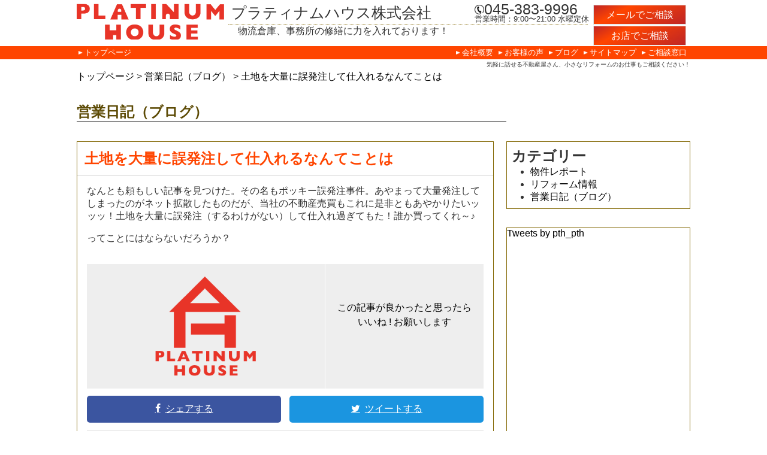

--- FILE ---
content_type: text/html; charset=UTF-8
request_url: https://pt-house.co.jp/2014/11/%E5%9C%9F%E5%9C%B0%E3%82%92%E5%A4%A7%E9%87%8F%E3%81%AB%E8%AA%A4%E7%99%BA%E6%B3%A8%E3%81%97%E3%81%A6%E4%BB%95%E5%85%A5%E3%82%8C%E3%82%8B%E3%81%AA%E3%82%93%E3%81%A6%E3%81%93%E3%81%A8%E3%81%AF/
body_size: 11338
content:
<!DOCTYPE html>
<html lang="ja" itemscope itemtype="http://schema.org/WebPage">
<head>
	<meta charset="UTF-8">
<!--▼ページタイトル▼-->
		<title>土地を大量に誤発注して仕入れるなんてことは｜プラティナムハウス株式会社</title>
	<meta itemprop="name" content="土地を大量に誤発注して仕入れるなんてことは">
	<!--▲ページタイトル▲-->
<!--▼マークアップ（ページ内容）▼-->
	<meta itemprop="description" content="なんとも頼もしい記事を見つけた。その名もポッキー誤発注事件。あやまって大量発注してしまったのがネット拡散したものだが、当社の不動産売買もこれに是非ともあやかりたいッッッ！土地を大量に誤発注（するわけが..." />
	<meta itemprop="image" content="">
<!--▲マークアップ（ページ内容）▲-->
<!--▼モバイルビューポート▼-->
	<meta name="viewport" content="width=device-width, initial-scale=1.0">
<!--▲モバイルビューポート▲-->
<!--▼404,コンタクト,ノーフォロー▼-->
	<!--▲404,コンタクト,ノーフォロー▲-->
	<meta name='robots' content='max-image-preview:large' />
<link rel="alternate" title="oEmbed (JSON)" type="application/json+oembed" href="https://pt-house.co.jp/wp-json/oembed/1.0/embed?url=https%3A%2F%2Fpt-house.co.jp%2F2014%2F11%2F%25e5%259c%259f%25e5%259c%25b0%25e3%2582%2592%25e5%25a4%25a7%25e9%2587%258f%25e3%2581%25ab%25e8%25aa%25a4%25e7%2599%25ba%25e6%25b3%25a8%25e3%2581%2597%25e3%2581%25a6%25e4%25bb%2595%25e5%2585%25a5%25e3%2582%258c%25e3%2582%258b%25e3%2581%25aa%25e3%2582%2593%25e3%2581%25a6%25e3%2581%2593%25e3%2581%25a8%25e3%2581%25af%2F" />
<link rel="alternate" title="oEmbed (XML)" type="text/xml+oembed" href="https://pt-house.co.jp/wp-json/oembed/1.0/embed?url=https%3A%2F%2Fpt-house.co.jp%2F2014%2F11%2F%25e5%259c%259f%25e5%259c%25b0%25e3%2582%2592%25e5%25a4%25a7%25e9%2587%258f%25e3%2581%25ab%25e8%25aa%25a4%25e7%2599%25ba%25e6%25b3%25a8%25e3%2581%2597%25e3%2581%25a6%25e4%25bb%2595%25e5%2585%25a5%25e3%2582%258c%25e3%2582%258b%25e3%2581%25aa%25e3%2582%2593%25e3%2581%25a6%25e3%2581%2593%25e3%2581%25a8%25e3%2581%25af%2F&#038;format=xml" />
<style id='wp-img-auto-sizes-contain-inline-css' type='text/css'>
img:is([sizes=auto i],[sizes^="auto," i]){contain-intrinsic-size:3000px 1500px}
/*# sourceURL=wp-img-auto-sizes-contain-inline-css */
</style>
<style id='wp-emoji-styles-inline-css' type='text/css'>

	img.wp-smiley, img.emoji {
		display: inline !important;
		border: none !important;
		box-shadow: none !important;
		height: 1em !important;
		width: 1em !important;
		margin: 0 0.07em !important;
		vertical-align: -0.1em !important;
		background: none !important;
		padding: 0 !important;
	}
/*# sourceURL=wp-emoji-styles-inline-css */
</style>
<style id='wp-block-library-inline-css' type='text/css'>
:root{--wp-block-synced-color:#7a00df;--wp-block-synced-color--rgb:122,0,223;--wp-bound-block-color:var(--wp-block-synced-color);--wp-editor-canvas-background:#ddd;--wp-admin-theme-color:#007cba;--wp-admin-theme-color--rgb:0,124,186;--wp-admin-theme-color-darker-10:#006ba1;--wp-admin-theme-color-darker-10--rgb:0,107,160.5;--wp-admin-theme-color-darker-20:#005a87;--wp-admin-theme-color-darker-20--rgb:0,90,135;--wp-admin-border-width-focus:2px}@media (min-resolution:192dpi){:root{--wp-admin-border-width-focus:1.5px}}.wp-element-button{cursor:pointer}:root .has-very-light-gray-background-color{background-color:#eee}:root .has-very-dark-gray-background-color{background-color:#313131}:root .has-very-light-gray-color{color:#eee}:root .has-very-dark-gray-color{color:#313131}:root .has-vivid-green-cyan-to-vivid-cyan-blue-gradient-background{background:linear-gradient(135deg,#00d084,#0693e3)}:root .has-purple-crush-gradient-background{background:linear-gradient(135deg,#34e2e4,#4721fb 50%,#ab1dfe)}:root .has-hazy-dawn-gradient-background{background:linear-gradient(135deg,#faaca8,#dad0ec)}:root .has-subdued-olive-gradient-background{background:linear-gradient(135deg,#fafae1,#67a671)}:root .has-atomic-cream-gradient-background{background:linear-gradient(135deg,#fdd79a,#004a59)}:root .has-nightshade-gradient-background{background:linear-gradient(135deg,#330968,#31cdcf)}:root .has-midnight-gradient-background{background:linear-gradient(135deg,#020381,#2874fc)}:root{--wp--preset--font-size--normal:16px;--wp--preset--font-size--huge:42px}.has-regular-font-size{font-size:1em}.has-larger-font-size{font-size:2.625em}.has-normal-font-size{font-size:var(--wp--preset--font-size--normal)}.has-huge-font-size{font-size:var(--wp--preset--font-size--huge)}.has-text-align-center{text-align:center}.has-text-align-left{text-align:left}.has-text-align-right{text-align:right}.has-fit-text{white-space:nowrap!important}#end-resizable-editor-section{display:none}.aligncenter{clear:both}.items-justified-left{justify-content:flex-start}.items-justified-center{justify-content:center}.items-justified-right{justify-content:flex-end}.items-justified-space-between{justify-content:space-between}.screen-reader-text{border:0;clip-path:inset(50%);height:1px;margin:-1px;overflow:hidden;padding:0;position:absolute;width:1px;word-wrap:normal!important}.screen-reader-text:focus{background-color:#ddd;clip-path:none;color:#444;display:block;font-size:1em;height:auto;left:5px;line-height:normal;padding:15px 23px 14px;text-decoration:none;top:5px;width:auto;z-index:100000}html :where(.has-border-color){border-style:solid}html :where([style*=border-top-color]){border-top-style:solid}html :where([style*=border-right-color]){border-right-style:solid}html :where([style*=border-bottom-color]){border-bottom-style:solid}html :where([style*=border-left-color]){border-left-style:solid}html :where([style*=border-width]){border-style:solid}html :where([style*=border-top-width]){border-top-style:solid}html :where([style*=border-right-width]){border-right-style:solid}html :where([style*=border-bottom-width]){border-bottom-style:solid}html :where([style*=border-left-width]){border-left-style:solid}html :where(img[class*=wp-image-]){height:auto;max-width:100%}:where(figure){margin:0 0 1em}html :where(.is-position-sticky){--wp-admin--admin-bar--position-offset:var(--wp-admin--admin-bar--height,0px)}@media screen and (max-width:600px){html :where(.is-position-sticky){--wp-admin--admin-bar--position-offset:0px}}

/*# sourceURL=wp-block-library-inline-css */
</style><style id='global-styles-inline-css' type='text/css'>
:root{--wp--preset--aspect-ratio--square: 1;--wp--preset--aspect-ratio--4-3: 4/3;--wp--preset--aspect-ratio--3-4: 3/4;--wp--preset--aspect-ratio--3-2: 3/2;--wp--preset--aspect-ratio--2-3: 2/3;--wp--preset--aspect-ratio--16-9: 16/9;--wp--preset--aspect-ratio--9-16: 9/16;--wp--preset--color--black: #000000;--wp--preset--color--cyan-bluish-gray: #abb8c3;--wp--preset--color--white: #ffffff;--wp--preset--color--pale-pink: #f78da7;--wp--preset--color--vivid-red: #cf2e2e;--wp--preset--color--luminous-vivid-orange: #ff6900;--wp--preset--color--luminous-vivid-amber: #fcb900;--wp--preset--color--light-green-cyan: #7bdcb5;--wp--preset--color--vivid-green-cyan: #00d084;--wp--preset--color--pale-cyan-blue: #8ed1fc;--wp--preset--color--vivid-cyan-blue: #0693e3;--wp--preset--color--vivid-purple: #9b51e0;--wp--preset--gradient--vivid-cyan-blue-to-vivid-purple: linear-gradient(135deg,rgb(6,147,227) 0%,rgb(155,81,224) 100%);--wp--preset--gradient--light-green-cyan-to-vivid-green-cyan: linear-gradient(135deg,rgb(122,220,180) 0%,rgb(0,208,130) 100%);--wp--preset--gradient--luminous-vivid-amber-to-luminous-vivid-orange: linear-gradient(135deg,rgb(252,185,0) 0%,rgb(255,105,0) 100%);--wp--preset--gradient--luminous-vivid-orange-to-vivid-red: linear-gradient(135deg,rgb(255,105,0) 0%,rgb(207,46,46) 100%);--wp--preset--gradient--very-light-gray-to-cyan-bluish-gray: linear-gradient(135deg,rgb(238,238,238) 0%,rgb(169,184,195) 100%);--wp--preset--gradient--cool-to-warm-spectrum: linear-gradient(135deg,rgb(74,234,220) 0%,rgb(151,120,209) 20%,rgb(207,42,186) 40%,rgb(238,44,130) 60%,rgb(251,105,98) 80%,rgb(254,248,76) 100%);--wp--preset--gradient--blush-light-purple: linear-gradient(135deg,rgb(255,206,236) 0%,rgb(152,150,240) 100%);--wp--preset--gradient--blush-bordeaux: linear-gradient(135deg,rgb(254,205,165) 0%,rgb(254,45,45) 50%,rgb(107,0,62) 100%);--wp--preset--gradient--luminous-dusk: linear-gradient(135deg,rgb(255,203,112) 0%,rgb(199,81,192) 50%,rgb(65,88,208) 100%);--wp--preset--gradient--pale-ocean: linear-gradient(135deg,rgb(255,245,203) 0%,rgb(182,227,212) 50%,rgb(51,167,181) 100%);--wp--preset--gradient--electric-grass: linear-gradient(135deg,rgb(202,248,128) 0%,rgb(113,206,126) 100%);--wp--preset--gradient--midnight: linear-gradient(135deg,rgb(2,3,129) 0%,rgb(40,116,252) 100%);--wp--preset--font-size--small: 13px;--wp--preset--font-size--medium: 20px;--wp--preset--font-size--large: 36px;--wp--preset--font-size--x-large: 42px;--wp--preset--spacing--20: 0.44rem;--wp--preset--spacing--30: 0.67rem;--wp--preset--spacing--40: 1rem;--wp--preset--spacing--50: 1.5rem;--wp--preset--spacing--60: 2.25rem;--wp--preset--spacing--70: 3.38rem;--wp--preset--spacing--80: 5.06rem;--wp--preset--shadow--natural: 6px 6px 9px rgba(0, 0, 0, 0.2);--wp--preset--shadow--deep: 12px 12px 50px rgba(0, 0, 0, 0.4);--wp--preset--shadow--sharp: 6px 6px 0px rgba(0, 0, 0, 0.2);--wp--preset--shadow--outlined: 6px 6px 0px -3px rgb(255, 255, 255), 6px 6px rgb(0, 0, 0);--wp--preset--shadow--crisp: 6px 6px 0px rgb(0, 0, 0);}:where(.is-layout-flex){gap: 0.5em;}:where(.is-layout-grid){gap: 0.5em;}body .is-layout-flex{display: flex;}.is-layout-flex{flex-wrap: wrap;align-items: center;}.is-layout-flex > :is(*, div){margin: 0;}body .is-layout-grid{display: grid;}.is-layout-grid > :is(*, div){margin: 0;}:where(.wp-block-columns.is-layout-flex){gap: 2em;}:where(.wp-block-columns.is-layout-grid){gap: 2em;}:where(.wp-block-post-template.is-layout-flex){gap: 1.25em;}:where(.wp-block-post-template.is-layout-grid){gap: 1.25em;}.has-black-color{color: var(--wp--preset--color--black) !important;}.has-cyan-bluish-gray-color{color: var(--wp--preset--color--cyan-bluish-gray) !important;}.has-white-color{color: var(--wp--preset--color--white) !important;}.has-pale-pink-color{color: var(--wp--preset--color--pale-pink) !important;}.has-vivid-red-color{color: var(--wp--preset--color--vivid-red) !important;}.has-luminous-vivid-orange-color{color: var(--wp--preset--color--luminous-vivid-orange) !important;}.has-luminous-vivid-amber-color{color: var(--wp--preset--color--luminous-vivid-amber) !important;}.has-light-green-cyan-color{color: var(--wp--preset--color--light-green-cyan) !important;}.has-vivid-green-cyan-color{color: var(--wp--preset--color--vivid-green-cyan) !important;}.has-pale-cyan-blue-color{color: var(--wp--preset--color--pale-cyan-blue) !important;}.has-vivid-cyan-blue-color{color: var(--wp--preset--color--vivid-cyan-blue) !important;}.has-vivid-purple-color{color: var(--wp--preset--color--vivid-purple) !important;}.has-black-background-color{background-color: var(--wp--preset--color--black) !important;}.has-cyan-bluish-gray-background-color{background-color: var(--wp--preset--color--cyan-bluish-gray) !important;}.has-white-background-color{background-color: var(--wp--preset--color--white) !important;}.has-pale-pink-background-color{background-color: var(--wp--preset--color--pale-pink) !important;}.has-vivid-red-background-color{background-color: var(--wp--preset--color--vivid-red) !important;}.has-luminous-vivid-orange-background-color{background-color: var(--wp--preset--color--luminous-vivid-orange) !important;}.has-luminous-vivid-amber-background-color{background-color: var(--wp--preset--color--luminous-vivid-amber) !important;}.has-light-green-cyan-background-color{background-color: var(--wp--preset--color--light-green-cyan) !important;}.has-vivid-green-cyan-background-color{background-color: var(--wp--preset--color--vivid-green-cyan) !important;}.has-pale-cyan-blue-background-color{background-color: var(--wp--preset--color--pale-cyan-blue) !important;}.has-vivid-cyan-blue-background-color{background-color: var(--wp--preset--color--vivid-cyan-blue) !important;}.has-vivid-purple-background-color{background-color: var(--wp--preset--color--vivid-purple) !important;}.has-black-border-color{border-color: var(--wp--preset--color--black) !important;}.has-cyan-bluish-gray-border-color{border-color: var(--wp--preset--color--cyan-bluish-gray) !important;}.has-white-border-color{border-color: var(--wp--preset--color--white) !important;}.has-pale-pink-border-color{border-color: var(--wp--preset--color--pale-pink) !important;}.has-vivid-red-border-color{border-color: var(--wp--preset--color--vivid-red) !important;}.has-luminous-vivid-orange-border-color{border-color: var(--wp--preset--color--luminous-vivid-orange) !important;}.has-luminous-vivid-amber-border-color{border-color: var(--wp--preset--color--luminous-vivid-amber) !important;}.has-light-green-cyan-border-color{border-color: var(--wp--preset--color--light-green-cyan) !important;}.has-vivid-green-cyan-border-color{border-color: var(--wp--preset--color--vivid-green-cyan) !important;}.has-pale-cyan-blue-border-color{border-color: var(--wp--preset--color--pale-cyan-blue) !important;}.has-vivid-cyan-blue-border-color{border-color: var(--wp--preset--color--vivid-cyan-blue) !important;}.has-vivid-purple-border-color{border-color: var(--wp--preset--color--vivid-purple) !important;}.has-vivid-cyan-blue-to-vivid-purple-gradient-background{background: var(--wp--preset--gradient--vivid-cyan-blue-to-vivid-purple) !important;}.has-light-green-cyan-to-vivid-green-cyan-gradient-background{background: var(--wp--preset--gradient--light-green-cyan-to-vivid-green-cyan) !important;}.has-luminous-vivid-amber-to-luminous-vivid-orange-gradient-background{background: var(--wp--preset--gradient--luminous-vivid-amber-to-luminous-vivid-orange) !important;}.has-luminous-vivid-orange-to-vivid-red-gradient-background{background: var(--wp--preset--gradient--luminous-vivid-orange-to-vivid-red) !important;}.has-very-light-gray-to-cyan-bluish-gray-gradient-background{background: var(--wp--preset--gradient--very-light-gray-to-cyan-bluish-gray) !important;}.has-cool-to-warm-spectrum-gradient-background{background: var(--wp--preset--gradient--cool-to-warm-spectrum) !important;}.has-blush-light-purple-gradient-background{background: var(--wp--preset--gradient--blush-light-purple) !important;}.has-blush-bordeaux-gradient-background{background: var(--wp--preset--gradient--blush-bordeaux) !important;}.has-luminous-dusk-gradient-background{background: var(--wp--preset--gradient--luminous-dusk) !important;}.has-pale-ocean-gradient-background{background: var(--wp--preset--gradient--pale-ocean) !important;}.has-electric-grass-gradient-background{background: var(--wp--preset--gradient--electric-grass) !important;}.has-midnight-gradient-background{background: var(--wp--preset--gradient--midnight) !important;}.has-small-font-size{font-size: var(--wp--preset--font-size--small) !important;}.has-medium-font-size{font-size: var(--wp--preset--font-size--medium) !important;}.has-large-font-size{font-size: var(--wp--preset--font-size--large) !important;}.has-x-large-font-size{font-size: var(--wp--preset--font-size--x-large) !important;}
/*# sourceURL=global-styles-inline-css */
</style>

<style id='classic-theme-styles-inline-css' type='text/css'>
/*! This file is auto-generated */
.wp-block-button__link{color:#fff;background-color:#32373c;border-radius:9999px;box-shadow:none;text-decoration:none;padding:calc(.667em + 2px) calc(1.333em + 2px);font-size:1.125em}.wp-block-file__button{background:#32373c;color:#fff;text-decoration:none}
/*# sourceURL=/wp-includes/css/classic-themes.min.css */
</style>
<link rel='stylesheet' id='va-social-buzz-css' href='https://pt-house.co.jp/wp-content/plugins/va-social-buzz/assets/css/style.min.css?ver=1.1.14' type='text/css' media='all' />
<style id='va-social-buzz-inline-css' type='text/css'>
.va-social-buzz .vasb_fb .vasb_fb_thumbnail{background-image:none;}#secondary #widget-area .va-social-buzz .vasb_fb .vasb_fb_like,#secondary .widget-area .va-social-buzz .vasb_fb .vasb_fb_like,#secondary.widget-area .va-social-buzz .vasb_fb .vasb_fb_like,.secondary .widget-area .va-social-buzz .vasb_fb .vasb_fb_like,.sidebar-container .va-social-buzz .vasb_fb .vasb_fb_like,.va-social-buzz .vasb_fb .vasb_fb_like{background-color:rgba(43,43,43,0.7);color:#ffffff;}@media only screen and (min-width:711px){.va-social-buzz .vasb_fb .vasb_fb_like{background-color:rgba(43,43,43,1);}}
/*# sourceURL=va-social-buzz-inline-css */
</style>
<script type="text/javascript" src="https://pt-house.co.jp/wp-includes/js/jquery/jquery.min.js?ver=3.7.1" id="jquery-core-js"></script>
<script type="text/javascript" src="https://pt-house.co.jp/wp-includes/js/jquery/jquery-migrate.min.js?ver=3.4.1" id="jquery-migrate-js"></script>
<link rel="https://api.w.org/" href="https://pt-house.co.jp/wp-json/" /><link rel="alternate" title="JSON" type="application/json" href="https://pt-house.co.jp/wp-json/wp/v2/posts/9618" /><link rel="canonical" href="https://pt-house.co.jp/2014/11/%e5%9c%9f%e5%9c%b0%e3%82%92%e5%a4%a7%e9%87%8f%e3%81%ab%e8%aa%a4%e7%99%ba%e6%b3%a8%e3%81%97%e3%81%a6%e4%bb%95%e5%85%a5%e3%82%8c%e3%82%8b%e3%81%aa%e3%82%93%e3%81%a6%e3%81%93%e3%81%a8%e3%81%af/" />
	<link rel="stylesheet" type="text/css" media="only screen and (min-width:770px)" href="https://pt-house.co.jp/wp-content/themes/pt-house/style.css">
	<link rel="stylesheet" type="text/css" media="only screen and (min-width:770px)" href="https://pt-house.co.jp/wp-content/themes/pt-house/style7.css">
	<link type="text/css" rel="stylesheet" media="only screen and (min-width: 0px) and (max-width:769px)" href="https://pt-house.co.jp/wp-content/themes/pt-house/m_style7.css">
    <!--▼インターナショナルターゲティング（ページの言語設定）▼-->
	    	    	        	        <link rel="alternate" hreflang="ja" href="https://pt-house.co.jp/2014/11/%e5%9c%9f%e5%9c%b0%e3%82%92%e5%a4%a7%e9%87%8f%e3%81%ab%e8%aa%a4%e7%99%ba%e6%b3%a8%e3%81%97%e3%81%a6%e4%bb%95%e5%85%a5%e3%82%8c%e3%82%8b%e3%81%aa%e3%82%93%e3%81%a6%e3%81%93%e3%81%a8%e3%81%af/">
    	        		<!--▲インターナショナルターゲティング（ページの言語設定）▲-->
<!--▼ファビコン▼-->
	<link rel="icon" href="https://pt-house.co.jp/wp-content/themes/pt-house/favicon.ico">
<!--▲ファビコン▲-->
<!--▼SNS▼-->
<meta property="og:type" content="website" />
<meta property="og:title" content="プラティナムハウス株式会社" />
<meta property="og:description" content="戸塚区栄区エリアのマンション・一戸建て・土地・賃貸の親切丁寧な対応ナンバー１を目指します！" />
<meta property="og:url" content="https://pt-house.co.jp/" />
<meta property="og:site_name" content="プラティナムハウス株式会社" />
<meta property="og:image" content="https://pt-house.co.jp/wp-content/themes/pt-house/images/share/snsimage.jpg" />
<meta property="og:locale" content="ja_JP" />
<meta name="twitter:site" content="@pth_pth" />
<meta name="twitter:card" content="summary" />
<meta property="fb:app_id" content="290045224815851">
<!--▲SNS▲-->
</head>
<body class="wp-singular post-template-default single single-post postid-9618 single-format-standard wp-theme-pt-house" >
<!--▼Google Tag Manager（アクセス解析）▼-->
<script>
  (function(i,s,o,g,r,a,m){i['GoogleAnalyticsObject']=r;i[r]=i[r]||function(){
  (i[r].q=i[r].q||[]).push(arguments)},i[r].l=1*new Date();a=s.createElement(o),
  m=s.getElementsByTagName(o)[0];a.async=1;a.src=g;m.parentNode.insertBefore(a,m)
  })(window,document,'script','https://www.google-analytics.com/analytics.js','ga');

  ga('create', 'UA-85190249-2', 'auto');
  ga('send', 'pageview');

</script>
<!--▲Google Tag Manager（アクセス解析）▲-->
<div id="wrap">
<!--▼メインヘッダー▼-->
	<header id="shareheader">
		<div id="head-l">
			<a href="https://pt-house.co.jp/">
				<img class="mdn" src="https://pt-house.co.jp/wp-content/themes/pt-house/images/share/logo.png" srcset="https://pt-house.co.jp/wp-content/themes/pt-house/images/share/logo.png 1x,https://pt-house.co.jp/wp-content/themes/pt-house/images/share/logo-r.png 2x" alt="プラティナムハウス株式会社">
				<img class="ddn" src="https://pt-house.co.jp/wp-content/themes/pt-house/images/share/mlogo.png" srcset="https://pt-house.co.jp/wp-content/themes/pt-house/images/share/mlogo.png 1x,https://pt-house.co.jp/wp-content/themes/pt-house/images/share/mlogo-r.png 2x" alt="プラティナムハウス株式会社">
			</a>
		</div>
		<div id="head-c">
			<div id="head-info" class="mdn">
				<h1 id="head-name">プラティナムハウス株式会社</h1>
				<div id="head-tel">
					<div>
						<p><img src="https://pt-house.co.jp/wp-content/themes/pt-house/images/share/tel.png" srcset="https://pt-house.co.jp/wp-content/themes/pt-house/images/share/tel.png 1x,https://pt-house.co.jp/wp-content/themes/pt-house/images/share/tel-r.png 2x" alt="電話番号"></p>
						<p>045-383-9996</p>
					</div>
					<p>営業時間：9:00〜21:00 水曜定休</p>
				</div>
			</div>
			<p>物流倉庫、事務所の修繕に力を入れております！</p>
		</div>
		<div id="head-r" class="mdn">
			<p id="buttonmail"><a href="https://pt-house.co.jp/inquiry">メールでご相談</a></p>
			<p id="buttonmap"><a target="_blank" href="https://goo.gl/maps/P448JfPfgDxvw33z7">お店でご相談</a></p>
		</div>
	</header>
<!--▲メインヘッダー▲-->
<!--▼グローバルナビ▼-->
	<nav id="globalnav">
		<div id="mglobalnav" class="ddn">メニュー</div>
		<ul>
			<li><a href="https://pt-house.co.jp/"><span>トップページ</span></a></li>
			<li><a href="https://pt-house.co.jp/company"><span>会社概要</span></a></li>
			<li><a href="https://pt-house.co.jp/review"><span>お客様の声</span></a></li>
			<li><a href="https://pt-house.co.jp/blog"><span>ブログ</span></a></li>
			<li><a href="https://pt-house.co.jp/sitemaps"><span>サイトマップ</span></a></li>
			<li><a href="https://pt-house.co.jp/inquiry"><span>ご相談窓口</span></a></li>
		</ul>
	</nav>
<!--▲グローバルナビ▲-->
	<h1 id="shareh1" class="mdn">気軽に話せる不動産屋さん、小さなリフォームのお仕事もご相談ください！</h1>
<!-- ▼パンくずリスト▼-->
		<div id="breadcrumb" vocab="http://schema.org/" typeof="BreadcrumbList">
		<div>
			<span property="itemListElement" typeof="ListItem"><a property="item" typeof="WebPage" href="https://pt-house.co.jp/"><span property="name">トップページ</span></a><meta property="position" content="1"></span> &gt; 
						<span property="itemListElement" typeof="ListItem"><a property="item" typeof="WebPage" href="https://pt-house.co.jp/blog/" class="taxonomy category"><span property="name">営業日記（ブログ）</span></a><meta property="position" content="2"></span> &gt; 
			<span property="itemListElement" typeof="ListItem"><a property="item" typeof="WebPage" href="http://pt-house.co.jp/2014/11/%E5%9C%9F%E5%9C%B0%E3%82%92%E5%A4%A7%E9%87%8F%E3%81%AB%E8%AA%A4%E7%99%BA%E6%B3%A8%E3%81%97%E3%81%A6%E4%BB%95%E5%85%A5%E3%82%8C%E3%82%8B%E3%81%AA%E3%82%93%E3%81%A6%E3%81%93%E3%81%A8%E3%81%AF/"><span property="name">土地を大量に誤発注して仕入れるなんてことは</span></a><meta property="position" content="3"></span>
					</div>
	</div>
	<!--▲パンくずリスト▲--><!-- ▼最新の投稿記事▼-->
	<div id="single">
		<header id="eventheader">
			<h1>
				営業日記（ブログ）			</h1>
		</header>
		<article>
			<div>
												<article id="post-9618" class="post-9618 post type-post status-publish format-standard hentry category-blog">
					<div class="entry-content">
						<header class="entry-header">
							<h2 class="entry-title">土地を大量に誤発注して仕入れるなんてことは</h2>
						</header>
						<div class="postcont">
							なんとも頼もしい記事を見つけた。その名もポッキー誤発注事件。あやまって大量発注してしまったのがネット拡散したものだが、当社の不動産売買もこれに是非ともあやかりたいッッッ！土地を大量に誤発注（するわけがない）して仕入れ過ぎてもた！誰か買ってくれ～♪
<p style="margin-top:1em;">ってことにはならないだろうか？</p>
<div class="va-social-buzz"><div class="vasb_fb"><div class="vasb_fb_thumbnail"></div><div class="vasb_fb_like"><p class="vasb_fb_like_text">この記事が良かったと思ったら<br>いいね ! お願いします</p><div class="fb-like" data-href="https://www.facebook.com/E38397E383A9E38386E382A3E3838AE383A0E3838FE382A6E382B9E6A0AAE5BC8FE4BC9AE7A4BE-640773262760308" data-layout="button_count" data-action="like" data-show-faces="false" data-share="false"></div></div><!-- //.vasb_fb_like --></div><!-- //.vasb_fb --><div class="vasb_share"><div class="vasb_share_button vasb_share_button-fb"><a href="https://www.facebook.com/sharer/sharer.php?u=https%3A%2F%2Fpt-house.co.jp%2F2014%2F11%2F%25E5%259C%259F%25E5%259C%25B0%25E3%2582%2592%25E5%25A4%25A7%25E9%2587%258F%25E3%2581%25AB%25E8%25AA%25A4%25E7%2599%25BA%25E6%25B3%25A8%25E3%2581%2597%25E3%2581%25A6%25E4%25BB%2595%25E5%2585%25A5%25E3%2582%258C%25E3%2582%258B%25E3%2581%25AA%25E3%2582%2593%25E3%2581%25A6%25E3%2581%2593%25E3%2581%25A8%25E3%2581%25AF"><i class="vasb_icon"></i><span class="vasb_share_button_text">シェアする</span></a></div><!-- //.vasb_share_button-fb --><div class="vasb_share_button vasb_share_button-twttr"><a href="https://twitter.com/share?url=https%3A%2F%2Fpt-house.co.jp%2F2014%2F11%2F%25E5%259C%259F%25E5%259C%25B0%25E3%2582%2592%25E5%25A4%25A7%25E9%2587%258F%25E3%2581%25AB%25E8%25AA%25A4%25E7%2599%25BA%25E6%25B3%25A8%25E3%2581%2597%25E3%2581%25A6%25E4%25BB%2595%25E5%2585%25A5%25E3%2582%258C%25E3%2582%258B%25E3%2581%25AA%25E3%2582%2593%25E3%2581%25A6%25E3%2581%2593%25E3%2581%25A8%25E3%2581%25AF&text=%E5%9C%9F%E5%9C%B0%E3%82%92%E5%A4%A7%E9%87%8F%E3%81%AB%E8%AA%A4%E7%99%BA%E6%B3%A8%E3%81%97%E3%81%A6%E4%BB%95%E5%85%A5%E3%82%8C%E3%82%8B%E3%81%AA%E3%82%93%E3%81%A6%E3%81%93%E3%81%A8%E3%81%AF%20%E2%80%93%20%E3%83%97%E3%83%A9%E3%83%86%E3%82%A3%E3%83%8A%E3%83%A0%E3%83%8F%E3%82%A6%E3%82%B9%E6%A0%AA%E5%BC%8F%E4%BC%9A%E7%A4%BE"><i class="vasb_icon"></i><span class="vasb_share_button_text">ツイートする</span></a></div><!-- //.vasb_share_button-twttr --></div><!-- //.vasb_share --><div class="vasb_follow">Twitter で <a href="https://twitter.com/pth_pth" class="twitter-follow-button" data-show-count="true" data-size="large" data-show-screen-name="false">Follow pth_pth</a></div><!-- //.vasb_tw --></div><!-- //.va-social-buzz -->						</div>
					</div>
					<footer>
						<p class="date"><time datetime="2014-11-30" class="entry-date updated">投稿日：2014年11月30日</time></p>
					</footer>
				</article>
				<aside id="prenext">
					<ul>
						<li class="navileft"><a href="https://pt-house.co.jp/2014/11/%e6%96%9c%e9%9d%a2%e3%81%8c%e8%bf%91%e3%81%84%e5%ae%b6%e3%81%ab%e4%bd%8f%e3%82%93%e3%81%a7%e3%81%84%e3%82%8b%e3%81%a8/" rel="prev">前の記事へ</a></li>
						<li class="navitop"><a href="https://pt-house.co.jp/blog/">営業日記（ブログ）-目次</a></li>
						<li class="naviright"><a href="https://pt-house.co.jp/2014/12/%e3%83%80%e3%82%a4%e3%82%ad%e3%83%b3%e3%82%a8%e3%82%a2%e3%82%b3%e3%83%b3%e3%83%aa%e3%82%b3%e3%83%bc%e3%83%abangps/" rel="next">次の記事へ</a></li>
					</ul>
				</aside>
				<aside class="asideosusume">
					            <section class="osusumesection">
                <div><a href="https://pt-house.co.jp/"><img src="https://pt-house.co.jp/wp-content/themes/pt-house/images/front/rehome.jpg" alt=""></a></div>
			</section>
            <section class="osusumesection">
                <div><a href="https://rabbynet.zennichi.or.jp/agency/00074574/" target="_blank"><img src="https://pt-house.co.jp/wp-content/themes/pt-house/images/front/home.jpg" alt=""></a></div>
			</section>				</aside>
												<p id="bukken"><a href="https://rabbynet.zennichi.or.jp/agency/00074574="_blank">プラティナムハウスの<span>“物件検索”</span>はこちら！</a></p>
<!--▼コメント : 開始-->
								<div class="comments-area">
										<div id="commentclose">
						<h3 id="comments">この記事へのコメント</h3>
						<div class="fb-comments" data-href="https://pt-house.co.jp/2014/11/%e5%9c%9f%e5%9c%b0%e3%82%92%e5%a4%a7%e9%87%8f%e3%81%ab%e8%aa%a4%e7%99%ba%e6%b3%a8%e3%81%97%e3%81%a6%e4%bb%95%e5%85%a5%e3%82%8c%e3%82%8b%e3%81%aa%e3%82%93%e3%81%a6%e3%81%93%e3%81%a8%e3%81%af/" data-numposts="5" data-colorscheme="light"></div>
					</div>
					<!--<p class="comment-none">※現在、コメントは受け付けていません。</p>-->
									</div><!--▲コメント : 終了-->
			</div>
<!--▲最新の投稿記事-->
		</article>
<!--▲最新の投稿記事-->
<!--▼右カラム▼-->
				<aside id="categoryaside" >
			<ul>
				<li id="categoryasidelist" class="mdn">
					<h2>カテゴリー</h2>
										<p><a href="https://pt-house.co.jp/bukkenjoho/">物件レポート</a></p>
										<p><a href="https://pt-house.co.jp/reform/">リフォーム情報</a></p>
										<p><a href="https://pt-house.co.jp/blog/">営業日記（ブログ）</a></p>
									</li>
				<!--<li id="tfacebook" class="mdn">
    				<div class="fb-page" data-href="https://www.facebook.com/%E3%83%97%E3%83%A9%E3%83%86%E3%82%A3%E3%83%8A%E3%83%A0%E3%83%8F%E3%82%A6%E3%82%B9%E6%A0%AA%E5%BC%8F%E4%BC%9A%E7%A4%BE-640773262760308/" data-width="500" data-height="350" data-small-header="true" data-adapt-container-width="true" data-hide-cover="false" data-show-facepile="false" data-show-posts="true">
						<div class="fb-xfbml-parse-ignore "><blockquote cite="https://www.facebook.com/%E3%83%97%E3%83%A9%E3%83%86%E3%82%A3%E3%83%8A%E3%83%A0%E3%83%8F%E3%82%A6%E3%82%B9%E6%A0%AA%E5%BC%8F%E4%BC%9A%E7%A4%BE-640773262760308/"><a href="https://www.facebook.com/%E3%83%97%E3%83%A9%E3%83%86%E3%82%A3%E3%83%8A%E3%83%A0%E3%83%8F%E3%82%A6%E3%82%B9%E6%A0%AA%E5%BC%8F%E4%BC%9A%E7%A4%BE-640773262760308/">プラティナムハウス株式会社</a></blockquote></div>
					</div>
				</li>-->
				<li id="itwitter" class="mdn">
					<a class="twitter-timeline" href="https://twitter.com/pth_pth">Tweets by pth_pth</a> <script async src="//platform.twitter.com/widgets.js" charset="utf-8"></script>
				</li>
						</aside><!--▲右カラム▲-->
	</div>
<!--▲左カラム-->
<!--▼フッター▼-->
	<nav id="footnav">
		<ul>
			<li><a href="https://pt-house.co.jp/blog">営業日記</a></li>
			<li><a href="https://pt-house.co.jp/bukkenjoho">物件レポート</a></li>
			<li><a href="https://pt-house.co.jp/reform">リフォーム情報</a></li>
		</ul>
		<p class="mdn"><a href="http://endoukenchiku.jp/" target="_blank" rel="nofollow"><img src="https://pt-house.co.jp/wp-content/themes/pt-house/images/share/endokenchiku.jpg" width="103" height="121" alt="株式会社遠藤建築"></a></p>
	</nav>
	<div id="mbutton" class="ddn">
		<ul>
			<li><a href="tel:045-383-9996"><img src="https://pt-house.co.jp/wp-content/themes/pt-house/images/share/ftel.png" srcset="https://pt-house.co.jp/wp-content/themes/pt-house/images/share/ftel.png 1x,https://pt-house.co.jp/wp-content/themes/pt-house/images/share/ftel-r.png 2x" alt=""></a></li>
			<li><a href="mailto:info@pt-house.co.jp"><img src="https://pt-house.co.jp/wp-content/themes/pt-house/images/share/fmail.png" srcset="https://pt-house.co.jp/wp-content/themes/pt-house/images/share/fmail.png 1x,https://pt-house.co.jp/wp-content/themes/pt-house/images/share/fmail-r.png 2x" alt=""></a></li>
			<li><a href="http://maps.google.com/maps?q=神奈川県横浜市栄区飯島町1293-53"><img src="https://pt-house.co.jp/wp-content/themes/pt-house/images/share/fmap.png" srcset="https://pt-house.co.jp/wp-content/themes/pt-house/images/share/fmap.png 1x,https://pt-house.co.jp/wp-content/themes/pt-house/images/share/fmap-r.png 2x" alt=""></a></li>
			<li class="ddn"><a href="http://endoukenchiku.jp/" target="_blank" rel="nofollow"><img src="https://pt-house.co.jp/wp-content/themes/pt-house/images/share/endokenchiku.jpg" width="103" height="121" alt="株式会社遠藤建築"></a></li>
		</ul>
	</div>
	<footer id="sharefooter">
		<div itemscope itemtype="http://schema.org/LocalBusiness">
			<div>
				<a href="https://pt-house.co.jp/"><img src="https://pt-house.co.jp/wp-content/themes/pt-house/images/share/flogo.png" srcset="https://pt-house.co.jp/wp-content/themes/pt-house/images/share/flogo.png 1x,https://pt-house.co.jp/wp-content/themes/pt-house/images/share/flogo-r.png 2x" alt="プラティナムハウス株式会社"></a>
			</div>
			<div>
				<p itemprop="name">プラティナムハウス株式会社</p>
				<p><span itemprop="address" itemscope itemtype="http://schema.org/PostalAddress"><span itemprop="postalCode">〒244-0842</span><br class="ddn"><span itemprop="addressRegion">神奈川県</span><span itemprop="addressLocality">横浜市栄区</span><span itemprop="streetAddress">飯島町1293番地53</span></span></p>
				<p>TEL：<span itemprop="telephone">045-383-9996</span>　FAX：<span itemprop="faxNumber">045-383-9997</span></p>
			</div>
			<div class="mdn">
				<p><a href="https://pt-house.co.jp/inquiry">ご相談窓口</a></p>
			</div>
			<div class="mdn">
				<p><a target="_blank" href="https://goo.gl/maps/sBLEUVgxPD7z54Bb6"><span>アクセスマップ</span></a></p>
			</div>
		</div>
		<nav id="fglobalnav" class="mdn">
			<ul>
				<li><a href="https://pt-house.co.jp/"><span>トップページ</span></a></li>
				<li><a href="https://pt-house.co.jp/company"><span>会社概要</span></a></li>
				<li><a href="https://pt-house.co.jp/review"><span>お客様の声</span></a></li>
				<li><a href="https://pt-house.co.jp/sitemaps"><span>サイトマップ</span></a></li>
				<li><a href="https://pt-house.co.jp/ブログ"><span>ブログ</span></a></li>
				<li><a href="https://pt-house.co.jp/inquiry"><span>ご相談窓口</span></a></li>
			</ul>
		</nav>
		<p id="copyright">Copyright © 2010 プラティナムハウス株式会社 All Rights Reserved.</p>
	</footer>
</div>
<div id="totop" class="mdn"><span>&uarr;</span><span class="mdn"><br>page top</span></div>
<script src="https://ajax.googleapis.com/ajax/libs/jquery/1.11.1/jquery.min.js"></script>
<!--▼スライダー▼-->
<script>
$(function() {
    var w = $(window).width();
    var x = 769;
    if (w <= x) {
        $('#prenext .navitop a').text("カテゴリーTOP");
    }
});
</script>
<!--▼googlemap動作制御▼-->
<!--▲googlemap動作制御▲-->
<!--▼ページ内移動▼-->
<script>
var $btn=$('#totop');
var isHidden=true;
	$btn.css({bottom:"-4rem"});
	$(window).scroll(function(){
		if($(this).scrollTop()>130){
			if(isHidden){
				$btn.stop(true,true).animate({marginBottom:"5rem"},"first");
				isHidden=false;
			}
		}else{if(!isHidden){
			$btn.stop(true,true).animate({marginBottom:"-5rem"},"first");
			isHidden=true;
			}
		}
	});
	$("#totop").click(function(){
		$('html,body').animate({ scrollTop: 0 },'800');
		return false;
	});
</script>
<!--▲ページ内移動▲-->
<!--▼その他のscript▼-->
<script>
	$("#mglobalnav").click(function(){
		$("#globalnav ul").slideToggle();
	});
</script>
<script>
	$(".jp-relatedposts-headline em").text("あなたにオススメの記事");
</script>
<!--▲その他のscript▲-->
<script type="speculationrules">
{"prefetch":[{"source":"document","where":{"and":[{"href_matches":"/*"},{"not":{"href_matches":["/wp-*.php","/wp-admin/*","/wp-content/uploads/*","/wp-content/*","/wp-content/plugins/*","/wp-content/themes/pt-house/*","/*\\?(.+)"]}},{"not":{"selector_matches":"a[rel~=\"nofollow\"]"}},{"not":{"selector_matches":".no-prefetch, .no-prefetch a"}}]},"eagerness":"conservative"}]}
</script>
<script type="text/javascript" id="va-social-buzz-js-extra">
/* <![CDATA[ */
var vaSocialBuzzSettings = {"locale":"ja_JP"};
//# sourceURL=va-social-buzz-js-extra
/* ]]> */
</script>
<script type="text/javascript" src="https://pt-house.co.jp/wp-content/plugins/va-social-buzz/assets/js/script.min.js?ver=1.1.14" id="va-social-buzz-js"></script>
<script id="wp-emoji-settings" type="application/json">
{"baseUrl":"https://s.w.org/images/core/emoji/17.0.2/72x72/","ext":".png","svgUrl":"https://s.w.org/images/core/emoji/17.0.2/svg/","svgExt":".svg","source":{"concatemoji":"https://pt-house.co.jp/wp-includes/js/wp-emoji-release.min.js?ver=6.9"}}
</script>
<script type="module">
/* <![CDATA[ */
/*! This file is auto-generated */
const a=JSON.parse(document.getElementById("wp-emoji-settings").textContent),o=(window._wpemojiSettings=a,"wpEmojiSettingsSupports"),s=["flag","emoji"];function i(e){try{var t={supportTests:e,timestamp:(new Date).valueOf()};sessionStorage.setItem(o,JSON.stringify(t))}catch(e){}}function c(e,t,n){e.clearRect(0,0,e.canvas.width,e.canvas.height),e.fillText(t,0,0);t=new Uint32Array(e.getImageData(0,0,e.canvas.width,e.canvas.height).data);e.clearRect(0,0,e.canvas.width,e.canvas.height),e.fillText(n,0,0);const a=new Uint32Array(e.getImageData(0,0,e.canvas.width,e.canvas.height).data);return t.every((e,t)=>e===a[t])}function p(e,t){e.clearRect(0,0,e.canvas.width,e.canvas.height),e.fillText(t,0,0);var n=e.getImageData(16,16,1,1);for(let e=0;e<n.data.length;e++)if(0!==n.data[e])return!1;return!0}function u(e,t,n,a){switch(t){case"flag":return n(e,"\ud83c\udff3\ufe0f\u200d\u26a7\ufe0f","\ud83c\udff3\ufe0f\u200b\u26a7\ufe0f")?!1:!n(e,"\ud83c\udde8\ud83c\uddf6","\ud83c\udde8\u200b\ud83c\uddf6")&&!n(e,"\ud83c\udff4\udb40\udc67\udb40\udc62\udb40\udc65\udb40\udc6e\udb40\udc67\udb40\udc7f","\ud83c\udff4\u200b\udb40\udc67\u200b\udb40\udc62\u200b\udb40\udc65\u200b\udb40\udc6e\u200b\udb40\udc67\u200b\udb40\udc7f");case"emoji":return!a(e,"\ud83e\u1fac8")}return!1}function f(e,t,n,a){let r;const o=(r="undefined"!=typeof WorkerGlobalScope&&self instanceof WorkerGlobalScope?new OffscreenCanvas(300,150):document.createElement("canvas")).getContext("2d",{willReadFrequently:!0}),s=(o.textBaseline="top",o.font="600 32px Arial",{});return e.forEach(e=>{s[e]=t(o,e,n,a)}),s}function r(e){var t=document.createElement("script");t.src=e,t.defer=!0,document.head.appendChild(t)}a.supports={everything:!0,everythingExceptFlag:!0},new Promise(t=>{let n=function(){try{var e=JSON.parse(sessionStorage.getItem(o));if("object"==typeof e&&"number"==typeof e.timestamp&&(new Date).valueOf()<e.timestamp+604800&&"object"==typeof e.supportTests)return e.supportTests}catch(e){}return null}();if(!n){if("undefined"!=typeof Worker&&"undefined"!=typeof OffscreenCanvas&&"undefined"!=typeof URL&&URL.createObjectURL&&"undefined"!=typeof Blob)try{var e="postMessage("+f.toString()+"("+[JSON.stringify(s),u.toString(),c.toString(),p.toString()].join(",")+"));",a=new Blob([e],{type:"text/javascript"});const r=new Worker(URL.createObjectURL(a),{name:"wpTestEmojiSupports"});return void(r.onmessage=e=>{i(n=e.data),r.terminate(),t(n)})}catch(e){}i(n=f(s,u,c,p))}t(n)}).then(e=>{for(const n in e)a.supports[n]=e[n],a.supports.everything=a.supports.everything&&a.supports[n],"flag"!==n&&(a.supports.everythingExceptFlag=a.supports.everythingExceptFlag&&a.supports[n]);var t;a.supports.everythingExceptFlag=a.supports.everythingExceptFlag&&!a.supports.flag,a.supports.everything||((t=a.source||{}).concatemoji?r(t.concatemoji):t.wpemoji&&t.twemoji&&(r(t.twemoji),r(t.wpemoji)))});
//# sourceURL=https://pt-house.co.jp/wp-includes/js/wp-emoji-loader.min.js
/* ]]> */
</script>
</body>
</html><!--▲フッター▲-->

--- FILE ---
content_type: text/css
request_url: https://pt-house.co.jp/wp-content/themes/pt-house/style.css
body_size: 211
content:
@charset "UTF-8";
/*
Theme Name: プラティナムハウス株式会社
Theme URI: http://wazenmiyabi.info/
Description: 株式会社起業サポートオリジナルテーマ。
Version: 1.0
Author: Takahiro Shimokawa
Author URI: http://wazenmiyabi.info/
*/
/*------------------------------------*/

--- FILE ---
content_type: text/css
request_url: https://pt-house.co.jp/wp-content/themes/pt-house/style7.css
body_size: 6286
content:
@charset "UTF-8";

*{
	margin:0;
	padding:0;
	font-family:"ヒラギノ角ゴ Pro W3", "Hiragino Kaku Gothic Pro", "メイリオ", Meiryo, Osaka, "ＭＳ Ｐゴシック", "MS PGothic", sans-serif;
}
body{
	color:#333;
    font-size:1.24vw;
}
input:-webkit-autofill {
    -webkit-box-shadow: 0 0 0px 1000px white inset !important;
}
header,footer,article,section,nav,small,div,ul,li,h1,h2,h3,h4,h5{
	display:block;
	box-sizing:border-box;
	position:relative;
}
li{
	list-style:none;
}
img{
	display:block;
	outline:none;
	border:none;
	width:100%;
	height:auto;
	-ms-interpolation-mode: bicubic;
}
a{
	text-decoration:none;
	color:black;
}
iframe{
	border:none;
}
table{
	border-collapse:separate;
	border-spacing:0;
}
/*------------------------------------*/
/*ChromeとOperaのみだけに適用されるCSSハック*/
_::content, _:future, #wrap:not(*:root) { 
	font-size:1.24vw;
}
#wrap{
	width:100%;
	margin:0 auto;
}/*Firefoxだけに適用されるCSSハック*/
@-moz-document url-prefix() {
  #wrap {
    font-size:1.24vw;
  }
}
/*------------------------------------*/
#wrap>*:not(#globalnav):not(#slider):not(#sharefooter):not(#company):not(#review):not(#inquiry):not(#single):not(#sitemaps){
	width:80%;
	margin:.2em auto 0;
}
/*------------------------------------*/
/*shareheader*/
#shareheader{
	display:-webkit-box;display:-moz-box;display:box;display:-webkit-flex;display:flex;
	padding-top:.2em;
}
/*------------------------------------*/
/*head-l*/
#head-l{
	width:24%;
}
/*------------------------------------*/
/*head-c*/
#head-c{
	width:60%;
}
#head-info{
	display:-webkit-box;display:-moz-box;display:box;display:-webkit-flex;display:flex;
}
#head-name{
    font-size: 160%;
	font-weight:normal;
    padding-left: .5em;
	margin-left:0;
    margin-right: auto;
	width: 65%;
	line-height: 100%;
	padding-top:.1em;
}
#head-tel div{
	display:-webkit-box;display:-moz-box;display:box;display:-webkit-flex;display:flex;
	align-items:center;
	line-height: 100%;
    padding-top: .1em;
}
#head-tel div p:nth-of-type(1){
	width:8%;
}
#head-tel div p:nth-of-type(2){
	font-size:160%;
	width:92%;
}
#head-tel>p{
	font-size:80%;
}
@media screen and (max-width:860px) {
    #head-tel>p{
        transform:scale(.8);
        margin-left: -1em;
    }
}
#head-c>p{
	padding-left: 1em;
    border-top: 1px dotted #836804;
    width: 95%;
    margin: 0 auto;
}
/*------------------------------------*/
/*head-r*/
#head-r{
	width:15%;
	margin-right:1%;
}
#head-r p{
	width:100%;
	line-height:2em;
	border:1px solid #ddd;
	margin:.1em;
	text-align: center;
	background:#ff4500;
}
#head-r a{
	display:block;
	color:white;
	background:-webkit-linear-gradient(62deg, #bf2525, #ff4500 30%, #bf2525);
	background:-o-linear-gradient(62deg, #bf2525, #ff4500 30%, #bf2525);
	background:linear-gradient(152deg, #bf2525, #ff4500 30%, #bf2525);
	position:relative;
}
#head-r a:hover{
	color:white;
	background:none;
	text-decoration: underline;
}
#head-r #buttonmap a:before{
	background:#ff4500;
	content:"地図を開く";
	position:absolute;
	width:100%;
	height:100%;
	left:0;
	top:0;
	text-decoration:underline;
	opacity:0;
}
#head-r #buttonmap a:hover:before{
	animation:chizu .2s forwards;
}
@-webkit-keyframes chizu{0%{opacity:0;}100%{opacity:1;}}
@-moz-keyframes chizu{0%{opacity:0;}100%{opacity:1;}}
@keyframes chizu{0%{opacity:0;}100%{opacity:1;}}
/*------------------------------------*/
/*grobalnav*/
#globalnav{
	background: #ff4500;
}
#globalnav ul{
	width:80%;
	margin:0 auto;
	display:-webkit-box;display:-moz-box;display:box;display:-webkit-flex;display:flex;
}
#globalnav li{
	padding: .2em .5em .2em 1em;
    font-size: 80%;
}
#globalnav li:nth-of-type(1){
	margin-right:auto;
}
#globalnav li:before{
	content: "";
    position: absolute;
    left: 0;
    top: 0;
    width: 1em;
    height: 100%;
    background: url(images/share/nav.png) center no-repeat;
    background-size: 54%;
}
#globalnav li a{
	color:white;
}
#globalnav li a:hover{
	text-decoration: underline;
}
/*------------------------------------*/
/*shareh1*/
#shareh1{
	text-align: right;
	font-size:65%;
	font-weight:normal;
}
/*------------------------------------*/
/*slider*/
#slide{
    height: 24.5em;
	width:90% !important;
	margin:0 auto 2em !important;
    overflow: hidden;
}
.sp-slide{
}
/*------------------------------------*/
/*osusume*/
#osusume{
	border-bottom:2px solid #ff4500;
	padding-bottom:1em;
	margin-bottom:2em !important;
}
#osusume h2{
    font-size: 120%;
    text-align: center;
	padding:.5em 0;
	border-top:2px solid #ff4500;
	border-bottom:1px dotted #ff4500;
	margin:2em 0 .5em;
	color: #ff4500;
}
#osusume h2 span{
	color:#333;
	font-size:90%;
    font-weight: normal;
}
#osusume>div{
	display:-webkit-box;display:-moz-box;display:box;display:-webkit-flex;display:flex;
	-moz-box-pack:justify;-ms-box-pack:justify;box-pack:justify;flex-pack:justify;-webkit-justify-content:space-between;justify-content:space-between;
}
#osusume .osusumesection{
	width:49%;
}
.asideosusume .osusumesection{
	margin-bottom:2em;
}
.osusumesection h3{
	color:#ff4500;
}
.osusumesection>div{
	border:2px solid #836804;
	padding:.2em;
	background:#fffcfa;
}
.osusumesection a img:hover{
    opacity: .8;
}
.slideosusume{
	display:-webkit-box;display:-moz-box;display:box;display:-webkit-flex;display:flex;
	margin-bottom: .2em;
}
.slideosusume ul:nth-of-type(1){
	width:48%;
	overflow:hidden;
}
.slideosusume ul:nth-of-type(1) li{
	position:absolute;
	top:0;
	left:0;
	height:100%;
}
.asideosusume .slideosusume ul:nth-of-type(1){
	overflow:hidden;
}
.asideosusume .slideosusume ul:nth-of-type(1) li{
	left:-50%;
}
.slideosusume ul:nth-of-type(1) li:nth-of-type(1){
	z-index: 100;
}
.slideosusume li img{
	height:100%;
	width:auto;
}
.slideosusume ul:nth-of-type(2){
	width:52%;
	font-size:80%;
}
.asideosusume .slideosusume ul:nth-of-type(2){
	font-size:65%;
}
.slideosusume ul:nth-of-type(2) li{
	border-bottom:1px solid #ddd;
	padding:.2em;
}
.osusumethum{
	display:-webkit-box;display:-moz-box;display:box;display:-webkit-flex;display:flex;
	-moz-box-pack:justify;-ms-box-pack:justify;box-pack:justify;flex-pack:justify;-webkit-justify-content:space-between;justify-content:space-between;
}
.osusumethum li{
	width:24.5%;
	overflow:hidden;
	cursor:pointer;
}
.osusumethum li img:hover{
	animation:osusume 1s forwards;
}
@-webkit-keyframes osusume{0%{transform:scale(1);}100%{transform:scale(1.2);}}
@-moz-keyframes osusume{0%{transform:scale(1);}100%{transform:scale(1.2);}}
@keyframes osusume{0%{transform:scale(1);}100%{transform:scale(1.2);}}
.osusumesection>div>p{
	width:100%;
	text-align: center;
	font-size:100%;
	color:black;
	border-top:1px solid #836804;
}
#osusume .osusumesection>div>p{
	line-height:300%;
}
.asideosusume .osusumesection>div>p{
	font-size:100%;
	box-sizing:border-box;
	padding:0 1em;
}
.osusumesection>div>p a{
	color:#ff4500;
	font-weight:bold;
	text-decoration:underline;
	margin:0 .5em;
}
/*------------------------------------*/
/*notice*/
#notice{
	display:-webkit-box;display:-moz-box;display:box;display:-webkit-flex;display:flex;
	-webkit-justify-content:space-between;-ms-flex-pack: justify;justify-content:space-between;s
	margin-bottom:2em !important;
    overflow-y:hidden;
}
#notice>*{
	width:32%;
	height:49.4vw;
	border:1px solid #ff4500;
}
/*------------------------------------*/
/*notice-l*/
#toptopic{
	padding:1em;
    height: 49.8vw;
    overflow-y: scroll;
}
#toptopic>div{
	margin-bottom:1em;
}
#toptopic article{
	border-bottom:1px dotted #aaa;
	padding:1em 0;
}
#toptopic h1{
	color:#ff4500;
}
#toptopic article>div:nth-of-type(2) h2{
	font-size:100%;
}
#toptopic article>div:nth-of-type(2) h2 a:hover{
	color:#ff4500;
	text-decoration:underline;
}
#toptopic article p{
	font-size:90%;
}
#toptopic img{
	display:none;
}
#ttwitter{
	overflow:scroll;
}
/*------------------------------------*/
/*notice-r*/
#notice-r{
	align-self:flex-start;
}
#notice-r h2{
	margin-top:.5em;
	padding:0 .5em;
	color:#ff4500;
}
#notice-r h2 span{
	font-size:70%;
	font-weight:normal;
}
#notice-r p:nth-last-child(n+3){
	padding:0 .7em;
}
#notice-r p:nth-of-type(1){
	font-size:90%;
	margin-bottom:1em;
}
#notice-r p:nth-of-type(1):before{
	border-bottom:1px solid #836804;
	width:98%;
	position:absolute;
	top:5.1em;
	left:1%;
	content:"";
	height:1px;
}
#notice-r p:nth-of-type(2){
	margin-bottom:1em;
}
#notice-r p:nth-of-type(4){
	margin-top:2em;
}
#notice-r p:nth-of-type(6){
    text-align: center;
    position: absolute;
	bottom:0;
	left:0;
	width:100%;
}
#notice-r p:nth-of-type(6) a{
	display:block;
	padding: 1em 0;
	background:#ff4500;
	color:white;
}
#notice-r p:nth-of-type(6) a:hover{
	text-decoration: underline;
}
#toptopic .more{
	text-decoration:underline;
	color:#836804;
}
/*------------------------------------*/
/*company*/
#company{
	margin:2em auto;
	width:80%;
}
#company h1{
	color:#ff4500;
}
#company>div{
	display:-webkit-box;display:-moz-box;display:box;display:-webkit-flex;display:flex;
	-moz-box-pack:justify;-ms-box-pack:justify;box-pack:justify;flex-pack:justify;-webkit-justify-content:space-between;justify-content:space-between;
	margin-top:1em;
}
#company-l{
	width:60%;
}
#company-l table{
	width:100%;
	text-align: left;
	background:#836804;
	border-spacing:1px;
	font-size: 80%;
}
#company-l th,
#company-l td{
	padding:.5em .3em;
	background:white;
	vertical-align: top;
	color:#333;
}
#company-l th{
	width:20%;
	font-weight: normal;
	background:#f1f1f1;
}
#company-l td{
	width:80%;
}
#company-l tr:nth-of-type(1) td{
	color:black;
	font-size:120%;
}
#company-l tr:nth-of-type(5) td p{
	margin-bottom:.5em;
}
#company-l tr:nth-of-type(5) td p:last-child{
	margin-bottom:0;
}
#companymap{
	width:100%;
	height:25em;
	margin-top:2em;
}
#companymap iframe{
	width:100%;
	height:100%;
	pointer-events:none;
}
#companymap body>div>div>div>div:nth-of-type(10){
	display:none !important;
}
#company-r{
	width:38%;
	font-size:80%;
}
#company-r>*{
	margin-bottom:2em;
}
#company-r article{
	border:1px solid #836804;
	padding:1em;
	margin-top: 2.81em;
}
#company-r article p{
	margin:1em 0;
}
#company-r article>div{
	display:-webkit-box;display:-moz-box;display:box;display:-webkit-flex;display:flex;
}
#company-r article div div:nth-of-type(1){
	width:60%;
}
#company-r article div div:nth-of-type(2){
	width:40%;
}
#cfacebook,
#ctwitter{
	border:1px solid #aaa;
}
#ctwitter{
	overflow:scroll;
	height:350px;
}
/*------------------------------------*/
/*review*/
#review{
	margin:1em auto 5em;
	width:80%;
}
#review h1{
	font-size:150%;
	margin-top:1.5em;
	color:#ff4500;
}
#review>p{
	font-size:86%;
}
#review>p:nth-of-type(1){
	font-size:130%;
	font-weight:bold;
}
#review>p:last-of-type{
	background:#836804;
	color:white;
	display:inline-block;
	margin-top:.3em;
}
#review-i{
	display:-webkit-box;display:-moz-box;display:box;display:-webkit-flex;display:flex;
	-webkit-flex-wrap:wrap;-ms-flex-wrap:wrap;flex-wrap:wrap;
	-moz-box-pack:justify;-ms-box-pack:justify;box-pack:justify;flex-pack:justify;-webkit-justify-content:space-between;justify-content:space-between;
	margin:2em 0 1em;
}
#review-i li{
	width:32%;
	border:1px solid #836804;
	margin-bottom:1em;
}
#review-i li div{
	height:100%;
}
#review-i li div img{
	width:96%;
	margin:.5em auto;
}
#review-i li h2{
	padding:.5em;
	height:4em;
	font-size:120%;
	font-weight:normal;
	border-bottom:1px solid #836804;
	color:#ff4500;
}
#review-i li p:nth-of-type(2){
	font-size:90%;
	line-height:120%;
	color:#777;
	padding:.5em .5em 3.5em;
}
#review-i li small{
	position:absolute;
	bottom:1em;
	left:0;
	width:100%;
	font-size:80%;
	color:#777;
	text-align: right;
	padding-right:.5em;
}
#review-t{
	width:99%;
	margin:0 auto 2em;
}
#review-t li{
	margin-bottom:1em;
}
#review-t h2{
	display:-webkit-box;display:-moz-box;display:box;display:-webkit-flex;display:flex;
	-moz-box-pack:justify;-ms-box-pack:justify;box-pack:justify;flex-pack:justify;-webkit-justify-content:space-between;justify-content:space-between;
	align-items:center;
	font-size:120%;
	font-weight:normal;
	border-bottom:1px solid #836804;
	color:#ff4500;
}
#review-t h2 span{
	font-size:80%;
	color:#333;
}
#review-t p{
	font-size:90%;
	color:#777;
	line-height:150%;
}
#review0{
	border: 1px solid #836804;
	padding:1em;
	margin:2em 0;
	font-size:90%;
}
#review0>div:nth-of-type(1){
	display:-ms-flexbox;display:-webkit-flex;display:flex;
	-webkit-justify-content:space-between;-ms-flex-pack: justify;justify-content:space-between;
}
#review0>div>div:nth-of-type(1){
	width:60%;
}
#review0>div>div:nth-of-type(2){
	width:38%;
	-webkit-order:-1;-ms-flex-order:-1;order: -1;
}
#review0>div:nth-of-type(1) p{
	margin-bottom:1em;
}
#review0>div p>span{
	font-weight: bold;
}
#review0>div p span span{
	color:#ff4500;
}
/*------------------------------------*/
/*inquiry*/
#inquiry{
	margin:2em auto;
	width:80%;
	display:-webkit-box;display:-moz-box;display:box;display:-webkit-flex;display:flex;
	-moz-box-pack:justify;-ms-box-pack:justify;box-pack:justify;flex-pack:justify;-webkit-justify-content:space-between;justify-content:space-between;
}
#inquiry>article{
	width:68%;
	border-right:1px solid #ddd;
}
#inquiry>article h1{
	line-height:200%;
}
#inquiry>article>div:nth-of-type(1){
	display:-webkit-box;display:-moz-box;display:box;display:-webkit-flex;display:flex;
	align-items:flex-end;
	line-height:1em;
}
#inquiry>article>div:not(.wpcf7) p:nth-of-type(1){
	font-size:200%;
}
#inquiry>article>div:not(.wpcf7) p:nth-of-type(1) img{
	width:8.5%;
	display:inline;
	margin-right:.1em;
}
#inquiry .wpcf7{
	margin:2em 0;
}
#inquiry .wpcf7 table{
	background:#836804;
	border-spacing:1px;
	color:#333;
	width:98%;
	font-size:90%;
	margin-bottom:2em;
}
#inquiry .wpcf7 th,
#inquiry .wpcf7 td{
	background:white;
	font-weight:normal;
	text-align: left;
	padding:.5em;
}
#inquiry .wpcf7 th{
	width:25%;
	background:#f1f1f1;
}
#inquiry .wpcf7 td{
	width:75%;
}
#inquiry .wpcf7 tr:last-child th{
	vertical-align: top;
}
#inquiry .wpcf7 td input:not([type=radio]),
#inquiry .wpcf7 td textarea{
	width:90%;
	font-size:100%;
}
#inquiry .wpcf7 td .wpcf7-form-control-wrap{
	width:100%;
}
#inquiry .wpcf7 td span.wpcf7-form-control>span:not(:first-child) input[type=radio]{
	margin:0 0 0 2em;
}
#inquiry .wpcf7 td textarea{
	border:1px solid #ccc;
}
#inquiry .wpcf7-response-output{
	color:red;
	text-align: center;
}
#inquiry .hissu,
#inquiry .ninni{
	font-size:80%;
	padding:.2em;
	color:white;
	margin-left:.5em;
}
#inquiry .hissu{
	background:red;
}
#inquiry .ninni{
	background:#aaa;
}
#inquiry .h3content h3{
	font-size:100%;
	font-weight:normal;
	color:#ff4500;
}
#inquiry .h3content h3 span{
	font-size:90%;
	color:#333;
}
#inquiry .h3content p{
	height:4em;
	overflow:scroll;
	border:1px solid #aaa;
	padding:.3em;
	line-height:120%;
	color:#333;
	margin-bottom:2em;
	font-size:80%;
	width:96%;
}
#inquiry form>p{
	text-align: center;
}
#inquiry input[type=checkbox]{
	cursor:pointer;
}
#inquiry input[type=submit]{
	font-size: 100%;
    padding: 0 2em;
    border: 1px solid #ddd;
    border-radius: 5px;
    box-shadow: 1px 1px 1px gray;
    margin-top: 2em;
	cursor:pointer;
    background: -moz-linear-gradient(#fff, #cecece);
    background: -webkit-linear-gradient(#fff, #cecece);
    background: -webkit-gradient(linear, 0 0, 0 100%, from(#fff), to(#cecece));
    background: -o-linear-gradient(#fff, #cecece);
    background: linear-gradient(#fff, #cecece);
}
#inquiry .screen-reader-response{
	color:red;
	margin-bottom:1em;
}
#inquiry .wpcf7-not-valid-tip{
	display:inline-block;
	font-size:90%;
	color:red;
}
#inquiry .wpcf7-validation-errors{
	text-align: center;
	color:red;
}
#inquiry .wpcf7 label{
	cursor:pointer;
}
#inquiry>aside{
	width:30%;
}
#inquiry>aside h2{
	font-size: 100%;
	font-weight: normal;
	border-bottom:3px double #aaa;
	margin-bottom:.5em;
}
#inquiry>aside li{
	list-style:disc;
	display:list-item;
	margin:0 0 .5em 1em;
}
#inquirystview{
	margin-bottom:2em;
}
#inquirystview iframe{
	width:100%;
	height:15em;
	pointer-events:none;
}
#inquirymap iframe{
	width:100%;
	height:30em;
	pointer-events:none;	
}
/*------------------------------------*/
/*sitemaps*/
#sitemaps{
	margin:2em auto;
	width:80%;
}
#sitemaps ul,
#sitemapsblog ul ul{
	display:-webkit-box;display:-moz-box;display:box;display:-webkit-flex;display:flex;
	-webkit-justify-content:flex-start;-ms-flex-pack:start;justify-content:flex-start;
}
#sitemapsblog ul ul{
	-webkit-flex-wrap:wrap;-ms-flex-wrap:wrap;flex-wrap:wrap;
}
#sitemaps li{
	width:24%;
	border-bottom:1px solid #836804;
	margin-right:1%;
}
#sitemaps li:last-child{
	display:none;	
}
#sitemapsblog{
	margin-bottom:4em !important;
}
#sitemapsblog ul ul li{
	width:32%;
	margin-right:1%;
	font-size:90%;
	border-bottom:1px solid #836804;
}
#sitemapsblog>ul>li>span{
	margin-bottom:1em;
	display:block;
	color:#ff4500;
	font-weight:bold;
}
#sitemapsblog>ul>li{
	margin-bottom:2em;
}
/*------------------------------------*/
/*notfound*/
#notfound{
	margin-top: 2em !important;
}
#notfound>div{
	display:-webkit-box;display:-moz-box;display:box;display:-webkit-flex;display:flex;
	margin:2em auto 5em;
}
#notfound>div>div:nth-of-type(1){
	width:30%;
}
#notfound>div>div:nth-of-type(1) p:nth-of-type(1){
    font-size: 800%;
    line-height: 100%;
}
#notfound>div>div:nth-of-type(1) p:nth-of-type(2){
	font-size:300%;
}
#notfound>div>div:nth-of-type(2){
	width:70%;
}
#notfound>div>div:nth-of-type(2) p:nth-of-type(1){
	margin-bottom:3em;
}
/*------------------------------------*/
/*category*/
#category{
	display:-webkit-box;display:-moz-box;display:box;display:-webkit-flex;display:flex;
	-webkit-flex-wrap:wrap;-ms-flex-wrap:wrap;flex-wrap:wrap;
	-moz-box-pack:justify;-ms-box-pack:justify;box-pack:justify;flex-pack:justify;-webkit-justify-content:space-between;justify-content:space-between;
}
#category>header{
	width:100%;
	margin-top:2em;
	padding-bottom:2em;
}
#category>header h1{
	width:70%;
	border-bottom:1px solid black;
	font-size: 150%;
	color: #5d4b06;
}
#category>header h1 span{
	font-size: 75%;
    font-weight: normal;
    margin-left: 1em;
	color:#333;
}
#articlelist{
	width:68%;
	margin-bottom: 1em;
}
#category>article>div>article{
	border:1px solid #836804;
	margin-bottom:2em;
}
#category>article>div>article header{
	border-bottom:1px solid #836804;
	background:#f1f1f1;
}
#category>article>div>article header:hover{
	animation:nav-link 1s forwards;
}
#category>article>div>article h2{
}
#category>article>div>article h2 a{
	color:#ff4500;
	display:block;
	padding:.3em .5em;
}
#category>article>div>article h2 a:hover{
	color:white;
	text-decoration: underline;
}
#category>article>div>article .entry-body{
	padding:.5em .5em 3em;
	display:-webkit-box;display:-moz-box;display:box;display:-webkit-flex;display:flex;
}
#category>article>div>article .thumbnail{
	width:30%;
	overflow:hidden;
	display:-webkit-box;display:-moz-box;display:box;display:-webkit-flex;display:flex;
}
#category>article>div>article .thumbnail p{
	width:90%;
	align-self:center;
	margin:0 auto;
}
#category>article>div>article .postcont{
	min-width:70%;
	max-width:100%;
	width:100%;
	padding:.5em;
}
#category>article>div>article .more{
	position:absolute;
	bottom:-2.5em;
	right:1em;
	background:#9e8233;
	color:white;
	padding:.7em;
}
#category>article>div>article .more:hover{
	animation:more-link 1s forwards;
	text-decoration:underline;
}
@-webkit-keyframes more-link{0%{background:#9e8233;}100%{background:#ff4500;}}
@-moz-keyframes more-link{0%{background:#9e8233;}100%{background:#ff4500;}}
@keyframes more-link{0%{background:#9e8233;}100%{background:#ff4500;}}
#category>article>div>article footer{
	border-top:1px solid #ddd;
	padding:.5em;
	text-align: right;
	font-size:80%;
}
#bukken{
	text-align: center;
	line-height:300%;
	border:1px solid #ddd;
	background:#ff4500;
	margin-top:3em;
}
#bukken:hover{
	border:none;
}
#bukken a{
	display:block;
	color:white;
	position:relative;
}
#bukken a span{
	margin:0 .3em;
	text-decoration: underline;
}
#bukken a:hover{
	background:white;
	color:black;
}
#bukken a:hover:before,
#bukken a:hover:after{
	content:"";
	position:absolute;
	width:100%;
	height:.2em;
	background:#ff4500;
	animation:border-l .5s forwards;
}
#bukken a:hover:before,
#bukken a:hover:before{
	top:0;
	left:0;
}
#bukken a:hover:after,
#bukken a:hover:after{
	bottom:0;
	right:0;
}
/*------------------------------------*/
/*pagenavigation*/
.wp-pagenavi{
	font-size:1.3vw !important;
	margin-bottom:2em;
}
#pagenavigation .current,
#pagenavigation .pages,
#pagenavigation .page,
#pagenavigation .previouspostslink,
#pagenavigation .nextpostslink,
#pagenavigation .last{
    background: #eee;
	display:inline-block;
    text-align: center;
    padding: .5em .6em;
    line-height: 100%;
    margin: 0 .1em;
    font-size: 1.3vw;
	border:none;
}
#pagenavigation .wp-pagenavi span{
	border:none;
}
#pagenavigation .pages{
	margin-right:1em;
}
#pagenavigation .page:hover,
#pagenavigation .previouspostslink:hover,
#pagenavigation .nextpostslink:hover,
#pagenavigation .last:hover{
	animation:nav-link 1s forwards;
	color:white;
}
@-webkit-keyframes nav-link{0%{background:#eee;}100%{background:#ff4500;}}
@-moz-keyframes nav-link{0%{background:#eee;}100%{background:#ff4500;}}
@keyframes nav-link{0%{background:#eee;}100%{background:#ff4500;}}
#pagenavigation .current{
	background:#ff4500;
	color:white;
}
/*------------------------------------*/
/*single*/
#single{
	display:-webkit-box;display:-moz-box;display:box;display:-webkit-flex;display:flex;
	-webkit-flex-wrap:wrap;-ms-flex-wrap:wrap;flex-wrap:wrap;
	margin:2em auto;
	width:80%;
}
#single>header{
	width:100%;
	padding-bottom:2em;	
}
#single>header h1{
	width:70%;
	border-bottom:1px solid black;
	font-size: 150%;
	color:#5d4b06;
}
#single>article{
	width:68%;
	margin-right:auto;
}
#single>article article{
	border:1px solid #836804;
}
#single>article article h2.entry-title{
	padding:.5em;
	border-bottom:1px solid #ddd;
	font-size:150%;
	color:#ff4500;
}
#single>article article .postcont{
	padding:1em;
}
#single>article article .postcont p{
	margin-bottom:1em;
}
#single>article article .postcont a{
	color:#836804;
	text-decoration:underline;
}
#single>article article .postcont a:hover{
	color:#ff4500;
}
#single article article img{
	width:auto;
	height:auto;
}
#jp-relatedposts{
	margin-bottom:0 !important;
}
.jp-relatedposts-headline{
	width:100%;
	font-size: 100% !important;	
}
#single>article article footer{
	border-top:1px solid #ddd;
	padding:.3em 1em;
	text-align: right;
}
#single>article article footer>p.date>span:nth-of-type(1){
	margin-right:1em;
}
#prenext{
	margin:1em auto;
}
#prenext ul{
	display:-webkit-box;display:-moz-box;display:box;display:-webkit-flex;display:flex;
	border:1px solid #ddd;
}
#prenext li{
	width:33.33%;
	text-align: center;
}
#prenext li:nth-of-type(2){
	border-left:1px solid #ddd;
	border-right:1px solid #ddd;
}
#prenext li a{
	display:block;
	line-height: 200%;
}
#prenext li a:hover{
	animation:fnav .5s forwards;
	color:white;
}
#commentclose{
	margin-top:3em;
	border:1px solid #ddd;
}
#commentclose h3{
	padding:.5em;
}
#commentclose .fb-comments{
	margin-left:3em;
}
/*------------------------------------*/
/*asidemenu*/
#single>aside{
	width:30%;
}
#categoryaside{
	width:30%;
}
#categoryaside>ul>li:not(.asideosusume){
	border: 1px solid #836804;
	margin-bottom:2em;
}
#categoryaside>ul>li a:hover{
	text-decoration: underline;
}
#categoryasidelist{
	padding:.5em;
}
#categoryasidelist p{
	display: list-item;
	list-style: disc;
	margin-left:2em;
	
}
.asideichioshi h2,
.asideichioshi p.catch,
.asideichioshi ul{
	padding:.5em;
}
/*------------------------------------*/
#single .asideosusume{
	display:-ms-flexbox;display:-webkit-flex;display:flex;
	-webkit-justify-content:space-between;-ms-flex-pack: justify;justify-content:space-between;
	margin-top:2em;
}
#single .asideosusume section{
	width:49%;
}
#single .asideosusume .slideosusume ul:nth-of-type(1) li {
    left: -25%;
}
/*------------------------------------*/
/*ifacebook*/
#ifacebook,
#itwitter{
	height:25em;
	overflow: scroll;
}
/*------------------------------------*/
/*footnav*/
#footnav{
	margin-bottom:1em!important;
	align-items: center;
	display:-webkit-box;display:-moz-box;display:box;display:-webkit-flex;display:flex;
}
#footnav ul{
	width:50%;
	margin-right:5em;
	display:-webkit-box;display:-moz-box;display:box;display:-webkit-flex;display:flex;
	-moz-box-pack:justify;-ms-box-pack:justify;box-pack:justify;flex-pack:justify;-webkit-justify-content:space-between;justify-content:space-between;
}
#footnav li{
	border:1px solid #ddd;
	width:31%;
	text-align: center;
}
#footnav li a{
	display:block;
	padding:.5em 0;
}
#footnav li a:hover{
	color:white;
	text-decoration: underline;
	animation:fnav .5s forwards;
}
@-webkit-keyframes fnav{0%{background:white;}100%{background:#ff4500;}}
@-moz-keyframes fnav{0%{background:white;}100%{background:#ff4500;}}
@keyframes fnav{0%{background:white;}100%{background:#ff4500;}}
/*------------------------------------*/
/*fglobalnav*/
#fglobalnav ul{
	display:-webkit-box;display:-moz-box;display:box;display:-webkit-flex;display:flex;
	 -webkit-justify-content:center;-ms-flex-pack:center;justify-content:center;
	margin:2em auto;
	width:70%;
}
#fglobalnav li{
	width:20%;
	border-right:1px solid #ddd;
	text-align: center;
	background:#ff4500;
}
#fglobalnav li:first-child{
	border-left:1px solid #ddd;
}
#fglobalnav li a{
	display:block;
	color:white;
	background:#ff4500;
}
#fglobalnav li a:hover{
	text-decoration: underline;
	background:-webkit-linear-gradient(62deg, #bf2525, #ff4500 30%, #bf2525);
	background:-o-linear-gradient(62deg, #bf2525, #ff4500 30%, #bf2525);
	background:linear-gradient(152deg, #bf2525, #ff4500 30%, #bf2525);
}
/*------------------------------------*/
/*sharefooter*/
#sharefooter{
	border-top:1px solid #aaa;
	padding:2em 0;
}
#sharefooter>div{
	width:70%;
	margin:0 auto;
	display:-webkit-box;display:-moz-box;display:box;display:-webkit-flex;display:flex;
	-webkit-justify-content:center;-ms-flex-pack:center;justify-content:center;
	align-items:center;
}
#sharefooter div div:nth-of-type(1){
	width:10%;
}
#sharefooter div div:nth-of-type(2){
	padding-left:1em;
	margin-right:1em;
}
#sharefooter div div:nth-of-type(2) p:nth-of-type(1){
	font-size:150%;
}
#sharefooter div div:nth-of-type(3),
#sharefooter div div:nth-of-type(4){
	width:14.5%;
	text-align: center;
}
#sharefooter div div:nth-of-type(3){
	margin-right:1%;
}
#sharefooter div div:nth-of-type(3) p,
#sharefooter div div:nth-of-type(4) p{
	border:1px solid #aaa;
}
#sharefooter div div:nth-of-type(3) p:hover,
#sharefooter div div:nth-of-type(4) p:hover{
	border:none;
}
#sharefooter div div:nth-of-type(3) p a,
#sharefooter div div:nth-of-type(4) p a{
	display:block;
	padding:1em 0;
}
#sharefooter div div:nth-of-type(3) a:hover:before,
#sharefooter div div:nth-of-type(3) a:hover:after,
#sharefooter div div:nth-of-type(4) a:hover:before,
#sharefooter div div:nth-of-type(4) a:hover:after{
	content:"";
	position:absolute;
	width:100%;
	height:.2em;
	background:#ff4500;
	animation:border-l .5s forwards;
}
#sharefooter div div:nth-of-type(3) a:hover:before,
#sharefooter div div:nth-of-type(4) a:hover:before{
	top:0;
	left:0;
}
#sharefooter div div:nth-of-type(3) a:hover:after,
#sharefooter div div:nth-of-type(4) a:hover:after{
	bottom:0;
	right:0;
}
@-webkit-keyframes border-l{
	0%{width:0;}
	100%{width:100%;}
}
@-moz-keyframes border-l{
	0%{width:0;}
	100%{width:100%;}
}
@keyframes border-l{
	0%{width:0;}
	100%{width:100%;}
}
#sharefooter div div:nth-of-type(4) p a span{
	font-size:90%;
}
#copyright{
	text-align: center;
	margin:4em 0 2em;
}
/*------------------------------------*/
/*totop*/
#totop{
	position:fixed;
	right:3em;
	bottom:3em;
	width:6em;
	height:6em;
	padding:.5em;
	color:white;
	font-size:.8vw;
	text-align:center;
	cursor:pointer;
	background:#ff4500;
}
#totop:hover{
	background:-webkit-linear-gradient(62deg, #bf2525, #ff4500 30%, #bf2525);
	background:-o-linear-gradient(62deg, #bf2525, #ff4500 30%, #bf2525);
	background:linear-gradient(152deg, #bf2525, #ff4500 30%, #bf2525);
}
#totop span:not(.mdn){
	font-size:200%;
}
/*------------------------------------*/
.va-social-buzz{
	margin-top:2em;
}
.va-social-buzz a{
	color:white !important;
}
.vasb_fb_thumbnail{
	width:60% !important;
}
.vasb_fb_like{
	width:40% !important;
}
.vasb_fb_thumbnail{
	background:#eee url(images/share/iine.png)center no-repeat !important;
	background-size:auto 80% !important;
}
.va-social-buzz .vasb_fb .vasb_fb_like{
	color:black !important;
	background:#eee !important;
}
/*------------------------------------*/
.ddn{display:none !important}
/*------------------------------------*/
/*bx-slider*/
.bx-wrapper{position:relative;margin:0 auto;padding:0;*zoom:1;}.bx-wrapper .bx-viewport{background:#fff;-webkit-transform:translatez(0);-moz-transform:translatez(0);-ms-transform:translatez(0);-o-transform:translatez(0);transform:translatez(0);}.bx-wrapper .bx-pager,.bx-wrapper .bx-controls-auto{position:absolute;bottom:-30px;width:100%;}.bx-wrapper .bx-controls-auto{text-align:center;}.bx-wrapper .bx-controls-auto .bx-start{display:block;text-indent:-9999px;width:10px;height:11px;outline:0;background:url(images/controls.png) -86px -11px no-repeat;margin:0 3px;}.bx-wrapper .bx-controls-auto .bx-start:hover,.bx-wrapper .bx-controls-auto .bx-start.active{background-position:-86px 0;}.bx-wrapper .bx-controls-auto .bx-stop{display:block;text-indent:-9999px;width:9px;height:11px;outline:0;background:url(images/controls.png) -86px -44px no-repeat;margin:0 3px;}.bx-wrapper .bx-controls-auto .bx-stop:hover,.bx-wrapper .bx-controls-auto .bx-stop.active{background-position: -86px -33px;}.bx-wrapper .bx-controls.bx-has-controls-auto.bx-has-pager .bx-pager{text-align:left;width:80%;}.bx-wrapper .bx-controls.bx-has-controls-auto.bx-has-pager .bx-controls-auto{right: 0;width: 35px;}.bx-wrapper .bx-caption{position:absolute;bottom:0;left:0;background:#666\9;background:rgba(80,80,80,0.75);width:100%;}.bx-wrapper .bx-caption span{color:#fff;font-family:Arial;display:block;font-size:.85em;padding:10px;}
/*------------------------------------*/